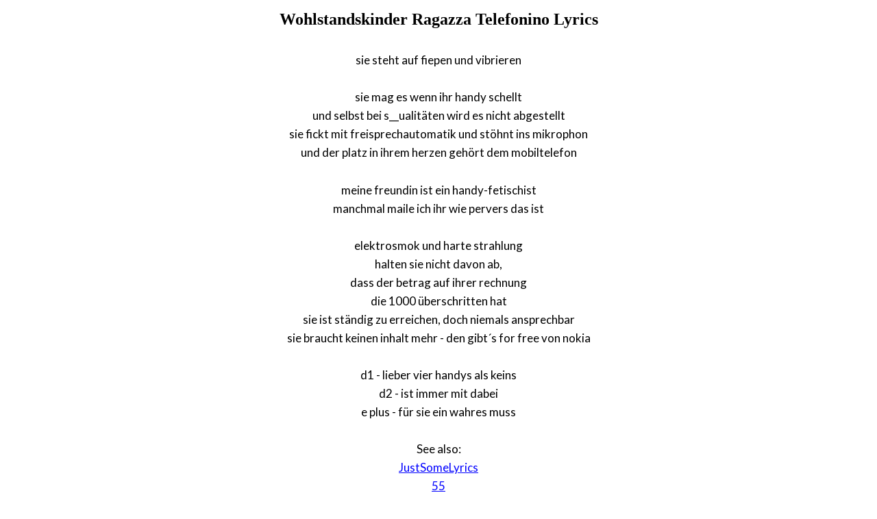

--- FILE ---
content_type: text/html; charset=UTF-8
request_url: https://www.justsomelyrics.com/1086872/wohlstandskinder-ragazza-telefonino-lyrics.html
body_size: 1068
content:
<!DOCTYPE html>
<html lang="en">
<head>
    <meta charset="utf-8" />
    <meta name="viewport" content="width=device-width, initial-scale=1" />    
    <meta name="robots" content="noarchive" />
    <meta name="google" content="notranslate" />

    <link rel="canonical" href="https://www.justsomelyrics.com/1086872/wohlstandskinder-ragazza-telefonino-lyrics.html" />

    <title>WOHLSTANDSKINDER RAGAZZA TELEFONINO LYRICS | JustSomeLyrics</title>
    <meta name="description" content="Lyrics to song &quot;Ragazza Telefonino&quot; by Wohlstandskinder: sie steht auf fiepen und vibrieren sie mag es wenn ihr handy schellt und selbst bei s__ualit&auml;ten wird es nicht abgestellt..." />
    <meta name="keywords" content="wohlstandskinder ragazza telefoninolyrics, ragazza telefonino lyrics, wohlstandskinder lyrics" />
    
    <meta property="og:type" content="article"/>
    <meta property="og:title" content="Wohlstandskinder Ragazza Telefonino Lyrics" />
    <meta property="og:description" content="Lyrics to song &quot;Ragazza Telefonino&quot; by Wohlstandskinder: sie steht auf fiepen und vibrieren sie mag es wenn ihr handy schellt und selbst bei s__ualit&auml;ten wird es nicht abgestellt..."/>
    
    <link href='https://fonts.googleapis.com/css?family=Lato&subset=latin,latin-ext' rel='stylesheet' type='text/css'>
    
    <link rel="stylesheet" media="screen" href="https://www.justsomelyrics.com/css/all.css" />
    
</head>

<body>

<div class="content">

<div class="title-div">
    <h1>Wohlstandskinder Ragazza Telefonino Lyrics</h1>
</div>

    <p>
            <span>sie steht auf fiepen und vibrieren</span><br/>
        </p>
    <p>
            <span>sie mag es wenn ihr handy schellt</span><br/>
            <span>und selbst bei s__ualit&auml;ten wird es nicht abgestellt</span><br/>
            <span>sie fickt mit freisprechautomatik und st&ouml;hnt ins mikrophon</span><br/>
            <span>und der platz in ihrem herzen geh&ouml;rt dem mobiltelefon</span><br/>
        </p>
    <p>
            <span>meine freundin ist ein handy-fetischist</span><br/>
            <span>manchmal maile ich ihr wie pervers das ist</span><br/>
        </p>
    <p>
            <span>elektrosmok und harte strahlung</span><br/>
            <span>halten sie nicht davon ab,</span><br/>
            <span>dass der betrag auf ihrer rechnung</span><br/>
            <span>die 1000 &uuml;berschritten hat</span><br/>
            <span>sie ist st&auml;ndig zu erreichen, doch niemals ansprechbar</span><br/>
            <span>sie braucht keinen inhalt mehr - den gibt&acute;s for free von nokia</span><br/>
        </p>
    <p>
            <span>d1 - lieber vier handys als keins</span><br/>
            <span>d2 - ist immer mit dabei</span><br/>
            <span>e plus - f&uuml;r sie ein wahres muss</span><br/>
        </p>

<p>
See also:<br/>
<span  itemscope="" itemtype="http://data-vocabulary.org/Breadcrumb"><a href="https://www.justsomelyrics.com" itemprop="url"><span itemprop="title">JustSomeLyrics</span></a></span><br>
<span  itemscope="" itemtype="http://data-vocabulary.org/Breadcrumb"><a href="https://www.justsomelyrics.com/big-list-55.html"><span itemprop="title">55</span></a></span><br>
<span  itemscope="" itemtype="http://data-vocabulary.org/Breadcrumb"><a href="https://www.justsomelyrics.com/list-6793.html"><span itemprop="title">55.43</span></a></span><br>
<a href="https://www.justsomelyrics.com/1086871/blink-182-%26-green-day-why-lyrics.html">blink 182 &amp; green day why Lyrics</a><br>
<a href="https://www.justsomelyrics.com/1086873/high-on-fire-razor-hoof-lyrics.html">High on Fire Razor Hoof Lyrics</a><br>
</p>
    
</div>

</body>
</html>